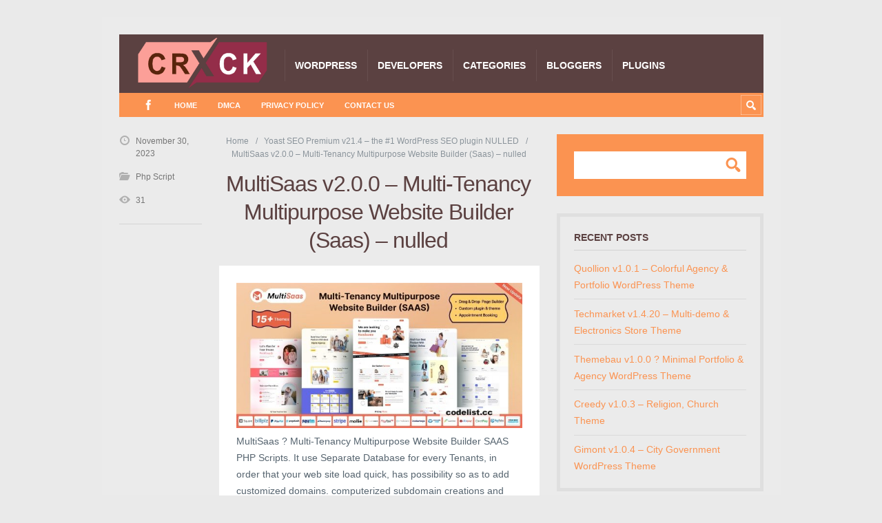

--- FILE ---
content_type: text/html; charset=UTF-8
request_url: https://www.crackthemes.com/multisaas-v2-0-0-multi-tenancy-multipurpose-website-builder-saas-nulled/
body_size: 15718
content:
<!DOCTYPE html>

<html lang="en-US" prefix="og: https://ogp.me/ns#">

	<head><meta charset='UTF-8' /><script>if(navigator.userAgent.match(/MSIE|Internet Explorer/i)||navigator.userAgent.match(/Trident\/7\..*?rv:11/i)){var href=document.location.href;if(!href.match(/[?&]nowprocket/)){if(href.indexOf("?")==-1){if(href.indexOf("#")==-1){document.location.href=href+"?nowprocket=1"}else{document.location.href=href.replace("#","?nowprocket=1#")}}else{if(href.indexOf("#")==-1){document.location.href=href+"&nowprocket=1"}else{document.location.href=href.replace("#","&nowprocket=1#")}}}}</script><script>class RocketLazyLoadScripts{constructor(){this.triggerEvents=["keydown","mousedown","mousemove","touchmove","touchstart","touchend","wheel"],this.userEventHandler=this._triggerListener.bind(this),this.touchStartHandler=this._onTouchStart.bind(this),this.touchMoveHandler=this._onTouchMove.bind(this),this.touchEndHandler=this._onTouchEnd.bind(this),this.clickHandler=this._onClick.bind(this),this.interceptedClicks=[],window.addEventListener("pageshow",e=>{this.persisted=e.persisted}),window.addEventListener("DOMContentLoaded",()=>{this._preconnect3rdParties()}),this.delayedScripts={normal:[],async:[],defer:[]},this.trash=[],this.allJQueries=[]}_addUserInteractionListener(e){if(document.hidden){e._triggerListener();return}this.triggerEvents.forEach(t=>window.addEventListener(t,e.userEventHandler,{passive:!0})),window.addEventListener("touchstart",e.touchStartHandler,{passive:!0}),window.addEventListener("mousedown",e.touchStartHandler),document.addEventListener("visibilitychange",e.userEventHandler)}_removeUserInteractionListener(){this.triggerEvents.forEach(e=>window.removeEventListener(e,this.userEventHandler,{passive:!0})),document.removeEventListener("visibilitychange",this.userEventHandler)}_onTouchStart(e){"HTML"!==e.target.tagName&&(window.addEventListener("touchend",this.touchEndHandler),window.addEventListener("mouseup",this.touchEndHandler),window.addEventListener("touchmove",this.touchMoveHandler,{passive:!0}),window.addEventListener("mousemove",this.touchMoveHandler),e.target.addEventListener("click",this.clickHandler),this._renameDOMAttribute(e.target,"onclick","rocket-onclick"),this._pendingClickStarted())}_onTouchMove(e){window.removeEventListener("touchend",this.touchEndHandler),window.removeEventListener("mouseup",this.touchEndHandler),window.removeEventListener("touchmove",this.touchMoveHandler,{passive:!0}),window.removeEventListener("mousemove",this.touchMoveHandler),e.target.removeEventListener("click",this.clickHandler),this._renameDOMAttribute(e.target,"rocket-onclick","onclick"),this._pendingClickFinished()}_onTouchEnd(e){window.removeEventListener("touchend",this.touchEndHandler),window.removeEventListener("mouseup",this.touchEndHandler),window.removeEventListener("touchmove",this.touchMoveHandler,{passive:!0}),window.removeEventListener("mousemove",this.touchMoveHandler)}_onClick(e){e.target.removeEventListener("click",this.clickHandler),this._renameDOMAttribute(e.target,"rocket-onclick","onclick"),this.interceptedClicks.push(e),e.preventDefault(),e.stopPropagation(),e.stopImmediatePropagation(),this._pendingClickFinished()}_replayClicks(){window.removeEventListener("touchstart",this.touchStartHandler,{passive:!0}),window.removeEventListener("mousedown",this.touchStartHandler),this.interceptedClicks.forEach(e=>{e.target.dispatchEvent(new MouseEvent("click",{view:e.view,bubbles:!0,cancelable:!0}))})}_waitForPendingClicks(){return new Promise(e=>{this._isClickPending?this._pendingClickFinished=e:e()})}_pendingClickStarted(){this._isClickPending=!0}_pendingClickFinished(){this._isClickPending=!1}_renameDOMAttribute(e,t,i){e.hasAttribute&&e.hasAttribute(t)&&(event.target.setAttribute(i,event.target.getAttribute(t)),event.target.removeAttribute(t))}_triggerListener(){this._removeUserInteractionListener(this),"loading"===document.readyState?document.addEventListener("DOMContentLoaded",this._loadEverythingNow.bind(this)):this._loadEverythingNow()}_preconnect3rdParties(){let e=[];document.querySelectorAll("script[type=rocketlazyloadscript]").forEach(t=>{if(t.hasAttribute("src")){let i=new URL(t.src).origin;i!==location.origin&&e.push({src:i,crossOrigin:t.crossOrigin||"module"===t.getAttribute("data-rocket-type")})}}),e=[...new Map(e.map(e=>[JSON.stringify(e),e])).values()],this._batchInjectResourceHints(e,"preconnect")}async _loadEverythingNow(){this.lastBreath=Date.now(),this._delayEventListeners(this),this._delayJQueryReady(this),this._handleDocumentWrite(),this._registerAllDelayedScripts(),this._preloadAllScripts(),await this._loadScriptsFromList(this.delayedScripts.normal),await this._loadScriptsFromList(this.delayedScripts.defer),await this._loadScriptsFromList(this.delayedScripts.async);try{await this._triggerDOMContentLoaded(),await this._triggerWindowLoad()}catch(e){console.error(e)}window.dispatchEvent(new Event("rocket-allScriptsLoaded")),this._waitForPendingClicks().then(()=>{this._replayClicks()}),this._emptyTrash()}_registerAllDelayedScripts(){document.querySelectorAll("script[type=rocketlazyloadscript]").forEach(e=>{e.hasAttribute("data-rocket-src")?e.hasAttribute("async")&&!1!==e.async?this.delayedScripts.async.push(e):e.hasAttribute("defer")&&!1!==e.defer||"module"===e.getAttribute("data-rocket-type")?this.delayedScripts.defer.push(e):this.delayedScripts.normal.push(e):this.delayedScripts.normal.push(e)})}async _transformScript(e){return await this._littleBreath(),new Promise(t=>{function i(){e.setAttribute("data-rocket-status","executed"),t()}function r(){e.setAttribute("data-rocket-status","failed"),t()}try{let n=e.getAttribute("data-rocket-type"),s=e.getAttribute("data-rocket-src");if(n?(e.type=n,e.removeAttribute("data-rocket-type")):e.removeAttribute("type"),e.addEventListener("load",i),e.addEventListener("error",r),s)e.src=s,e.removeAttribute("data-rocket-src");else if(navigator.userAgent.indexOf("Firefox/")>0){var a=document.createElement("script");[...e.attributes].forEach(e=>{"type"!==e.nodeName&&a.setAttribute("data-rocket-type"===e.nodeName?"type":e.nodeName,e.nodeValue)}),a.text=e.text,e.parentNode.replaceChild(a,e),i()}else e.src="data:text/javascript;base64,"+btoa(e.text)}catch(o){r()}})}async _loadScriptsFromList(e){let t=e.shift();return t?(await this._transformScript(t),this._loadScriptsFromList(e)):Promise.resolve()}_preloadAllScripts(){this._batchInjectResourceHints([...this.delayedScripts.normal,...this.delayedScripts.defer,...this.delayedScripts.async],"preload")}_batchInjectResourceHints(e,t){var i=document.createDocumentFragment();e.forEach(e=>{let r=e.getAttribute&&e.getAttribute("data-rocket-src")||e.src;if(r){let n=document.createElement("link");n.href=r,n.rel=t,"preconnect"!==t&&(n.as="script"),e.getAttribute&&"module"===e.getAttribute("data-rocket-type")&&(n.crossOrigin=!0),e.crossOrigin&&(n.crossOrigin=e.crossOrigin),e.integrity&&(n.integrity=e.integrity),i.appendChild(n),this.trash.push(n)}}),document.head.appendChild(i)}_delayEventListeners(e){let t={};function i(e,i){!function e(i){!t[i]&&(t[i]={originalFunctions:{add:i.addEventListener,remove:i.removeEventListener},eventsToRewrite:[]},i.addEventListener=function(){arguments[0]=r(arguments[0]),t[i].originalFunctions.add.apply(i,arguments)},i.removeEventListener=function(){arguments[0]=r(arguments[0]),t[i].originalFunctions.remove.apply(i,arguments)});function r(e){return t[i].eventsToRewrite.indexOf(e)>=0?"rocket-"+e:e}}(e),t[e].eventsToRewrite.push(i)}function r(e,t){let i=e[t];Object.defineProperty(e,t,{get:()=>i||function(){},set(r){e["rocket"+t]=i=r}})}i(document,"DOMContentLoaded"),i(window,"DOMContentLoaded"),i(window,"load"),i(window,"pageshow"),i(document,"readystatechange"),r(document,"onreadystatechange"),r(window,"onload"),r(window,"onpageshow"),Object.defineProperty(document,"readyState",{get:()=>e.rocketReadyState,set(t){e.rocketReadyState=t}}),document.readyState="loading"}_delayJQueryReady(e){let t;function i(i){if(i&&i.fn&&!e.allJQueries.includes(i)){i.fn.ready=i.fn.init.prototype.ready=function(t){return e.domReadyFired?t.bind(document)(i):document.addEventListener("rocket-DOMContentLoaded",()=>t.bind(document)(i)),i([])};let r=i.fn.on;i.fn.on=i.fn.init.prototype.on=function(){if(this[0]===window){function e(e){return e.split(" ").map(e=>"load"===e||0===e.indexOf("load.")?"rocket-jquery-load":e).join(" ")}"string"==typeof arguments[0]||arguments[0]instanceof String?arguments[0]=e(arguments[0]):"object"==typeof arguments[0]&&Object.keys(arguments[0]).forEach(t=>{delete Object.assign(arguments[0],{[e(t)]:arguments[0][t]})[t]})}return r.apply(this,arguments),this},e.allJQueries.push(i)}t=i}i(window.jQuery),Object.defineProperty(window,"jQuery",{get:()=>t,set(e){i(e)}})}async _triggerDOMContentLoaded(){this.domReadyFired=!0,document.readyState="interactive",await this._littleBreath(),document.dispatchEvent(new Event("rocket-DOMContentLoaded")),await this._littleBreath(),window.dispatchEvent(new Event("rocket-DOMContentLoaded")),await this._littleBreath(),document.dispatchEvent(new Event("rocket-readystatechange")),await this._littleBreath(),document.rocketonreadystatechange&&document.rocketonreadystatechange()}async _triggerWindowLoad(){document.readyState="complete",await this._littleBreath(),window.dispatchEvent(new Event("rocket-load")),await this._littleBreath(),window.rocketonload&&window.rocketonload(),await this._littleBreath(),this.allJQueries.forEach(e=>e(window).trigger("rocket-jquery-load")),await this._littleBreath();let e=new Event("rocket-pageshow");e.persisted=this.persisted,window.dispatchEvent(e),await this._littleBreath(),window.rocketonpageshow&&window.rocketonpageshow({persisted:this.persisted})}_handleDocumentWrite(){let e=new Map;document.write=document.writeln=function(t){let i=document.currentScript;i||console.error("WPRocket unable to document.write this: "+t);let r=document.createRange(),n=i.parentElement,s=e.get(i);void 0===s&&(s=i.nextSibling,e.set(i,s));let a=document.createDocumentFragment();r.setStart(a,0),a.appendChild(r.createContextualFragment(t)),n.insertBefore(a,s)}}async _littleBreath(){Date.now()-this.lastBreath>45&&(await this._requestAnimFrame(),this.lastBreath=Date.now())}async _requestAnimFrame(){return document.hidden?new Promise(e=>setTimeout(e)):new Promise(e=>requestAnimationFrame(e))}_emptyTrash(){this.trash.forEach(e=>e.remove())}static run(){let e=new RocketLazyLoadScripts;e._addUserInteractionListener(e)}}RocketLazyLoadScripts.run();</script>
		<title>MultiSaas v2.0.0 - Multi-Tenancy Multipurpose Website Builder (Saas) - nulled - Crack Themes</title>
		<!-- Grow Social by Mediavine v.1.20.3 https://marketplace.mediavine.com/grow-social-pro/ -->
<meta property="og:locale" content="en_US" />
<meta property="og:type" content="article" />
<meta property="og:title" content="MultiSaas v2.0.0 - Multi-Tenancy Multipurpose Website Builder (Saas) - nulled" />
<meta property="og:description" content="MultiSaas ? Multi-Tenancy Multipurpose Website Builder SAAS PHP Scripts. It use Separate Database for every Tenants, in order that your web site load quick, has possibility so as to add customized domains. computerized subdomain creations" />
<meta property="og:url" content="https://www.crackthemes.com/multisaas-v2-0-0-multi-tenancy-multipurpose-website-builder-saas-nulled/" />
<meta property="og:site_name" content="Crack Themes" />
<meta property="og:updated_time" content="2023-11-30T11:38:03+00:00" />
<meta property="article:published_time" content="2023-11-30T09:58:30+00:00" />
<meta property="article:modified_time" content="2023-11-30T11:38:03+00:00" />
<meta name="twitter:card" content="summary_large_image" />
<meta name="twitter:title" content="MultiSaas v2.0.0 - Multi-Tenancy Multipurpose Website Builder (Saas) - nulled" />
<meta name="twitter:description" content="MultiSaas ? Multi-Tenancy Multipurpose Website Builder SAAS PHP Scripts. It use Separate Database for every Tenants, in order that your web site load quick, has possibility so as to add customized domains. computerized subdomain creations" />
<meta property="og:image" content="https://www.crackthemes.com/wp-content/uploads/2023/11/fH1hTER.jpg" />
<meta name="twitter:image" content="https://www.crackthemes.com/wp-content/uploads/2023/11/fH1hTER.jpg" />
<meta property="og:image:width" content="590" />
<meta property="og:image:height" content="300" />
<!-- Grow Social by Mediavine v.1.20.3 https://marketplace.mediavine.com/grow-social-pro/ -->

<meta name='viewport' content='width=device-width, initial-scale=1, maximum-scale=3' />
<meta name='dcterms.audience' content='Global' />

<!-- Search Engine Optimization by Rank Math PRO - https://rankmath.com/ -->
<meta name="description" content="MultiSaas ? Multi-Tenancy Multipurpose Website Builder SAAS PHP Scripts. It use Separate Database for every Tenants, in order that your web site load quick,"/>
<meta name="robots" content="follow, index, max-snippet:-1, max-video-preview:-1, max-image-preview:large"/>
<link rel="canonical" href="https://www.crackthemes.com/multisaas-v2-0-0-multi-tenancy-multipurpose-website-builder-saas-nulled/" />
<meta property="og:locale" content="en_US" />
<meta property="og:type" content="article" />
<meta property="og:title" content="MultiSaas v2.0.0 - Multi-Tenancy Multipurpose Website Builder (Saas) - nulled - Crack Themes" />
<meta property="og:description" content="MultiSaas ? Multi-Tenancy Multipurpose Website Builder SAAS PHP Scripts. It use Separate Database for every Tenants, in order that your web site load quick," />
<meta property="og:url" content="https://www.crackthemes.com/multisaas-v2-0-0-multi-tenancy-multipurpose-website-builder-saas-nulled/" />
<meta property="og:site_name" content="Crack Themes | Free Download Wordpress themes &amp; Plugins | Nulled Themes | HTML Templates" />
<meta property="article:section" content="Php Script" />
<meta property="og:updated_time" content="2023-11-30T11:38:03+05:30" />
<meta property="og:image" content="https://www.crackthemes.com/wp-content/uploads/2023/11/fH1hTER.jpg" />
<meta property="og:image:secure_url" content="https://www.crackthemes.com/wp-content/uploads/2023/11/fH1hTER.jpg" />
<meta property="og:image:width" content="590" />
<meta property="og:image:height" content="300" />
<meta property="og:image:alt" content="MultiSaas v2.0.0 &#8211; Multi-Tenancy Multipurpose Website Builder (Saas) &#8211; nulled" />
<meta property="og:image:type" content="image/jpeg" />
<meta property="article:published_time" content="2023-11-30T09:58:30+05:30" />
<meta property="article:modified_time" content="2023-11-30T11:38:03+05:30" />
<meta name="twitter:card" content="summary_large_image" />
<meta name="twitter:title" content="MultiSaas v2.0.0 - Multi-Tenancy Multipurpose Website Builder (Saas) - nulled - Crack Themes" />
<meta name="twitter:description" content="MultiSaas ? Multi-Tenancy Multipurpose Website Builder SAAS PHP Scripts. It use Separate Database for every Tenants, in order that your web site load quick," />
<meta name="twitter:image" content="https://www.crackthemes.com/wp-content/uploads/2023/11/fH1hTER.jpg" />
<meta name="twitter:label1" content="Written by" />
<meta name="twitter:data1" content="Theme" />
<meta name="twitter:label2" content="Time to read" />
<meta name="twitter:data2" content="1 minute" />
<script type="application/ld+json" class="rank-math-schema-pro">{"@context":"https://schema.org","@graph":[{"@type":"Organization","@id":"https://www.crackthemes.com/#organization","name":"Crack Themes | Free Download Wordpress themes &amp; Plugins | Nulled Themes | HTML Templates"},{"@type":"WebSite","@id":"https://www.crackthemes.com/#website","url":"https://www.crackthemes.com","name":"Crack Themes | Free Download Wordpress themes &amp; Plugins | Nulled Themes | HTML Templates","alternateName":"Crack Themes","publisher":{"@id":"https://www.crackthemes.com/#organization"},"inLanguage":"en-US"},{"@type":"ImageObject","@id":"https://www.crackthemes.com/wp-content/uploads/2023/11/fH1hTER.jpg","url":"https://www.crackthemes.com/wp-content/uploads/2023/11/fH1hTER.jpg","width":"590","height":"300","inLanguage":"en-US"},{"@type":"BreadcrumbList","@id":"https://www.crackthemes.com/multisaas-v2-0-0-multi-tenancy-multipurpose-website-builder-saas-nulled/#breadcrumb","itemListElement":[{"@type":"ListItem","position":"1","item":{"@id":"https://www.crackthemes.com","name":"Home"}},{"@type":"ListItem","position":"2","item":{"@id":"https://www.crackthemes.com/php-script/","name":"Php Script"}},{"@type":"ListItem","position":"3","item":{"@id":"https://www.crackthemes.com/multisaas-v2-0-0-multi-tenancy-multipurpose-website-builder-saas-nulled/","name":"MultiSaas v2.0.0 &#8211; Multi-Tenancy Multipurpose Website Builder (Saas) &#8211; nulled"}}]},{"@type":"WebPage","@id":"https://www.crackthemes.com/multisaas-v2-0-0-multi-tenancy-multipurpose-website-builder-saas-nulled/#webpage","url":"https://www.crackthemes.com/multisaas-v2-0-0-multi-tenancy-multipurpose-website-builder-saas-nulled/","name":"MultiSaas v2.0.0 - Multi-Tenancy Multipurpose Website Builder (Saas) - nulled - Crack Themes","datePublished":"2023-11-30T09:58:30+05:30","dateModified":"2023-11-30T11:38:03+05:30","isPartOf":{"@id":"https://www.crackthemes.com/#website"},"primaryImageOfPage":{"@id":"https://www.crackthemes.com/wp-content/uploads/2023/11/fH1hTER.jpg"},"inLanguage":"en-US","breadcrumb":{"@id":"https://www.crackthemes.com/multisaas-v2-0-0-multi-tenancy-multipurpose-website-builder-saas-nulled/#breadcrumb"}},{"@type":"Person","@id":"https://www.crackthemes.com/author/crackthemes/","name":"Theme","url":"https://www.crackthemes.com/author/crackthemes/","image":{"@type":"ImageObject","@id":"https://secure.gravatar.com/avatar/3ddcd4cb35617cd517b1dce03b87ccb3?s=96&amp;d=mm&amp;r=g","url":"https://secure.gravatar.com/avatar/3ddcd4cb35617cd517b1dce03b87ccb3?s=96&amp;d=mm&amp;r=g","caption":"Theme","inLanguage":"en-US"},"worksFor":{"@id":"https://www.crackthemes.com/#organization"}},{"@type":"BlogPosting","headline":"MultiSaas v2.0.0 - Multi-Tenancy Multipurpose Website Builder (Saas) - nulled - Crack Themes","datePublished":"2023-11-30T09:58:30+05:30","dateModified":"2023-11-30T11:38:03+05:30","articleSection":"Php Script","author":{"@id":"https://www.crackthemes.com/author/crackthemes/","name":"Theme"},"publisher":{"@id":"https://www.crackthemes.com/#organization"},"description":"MultiSaas ? Multi-Tenancy Multipurpose Website Builder SAAS PHP Scripts. It use Separate Database for every Tenants, in order that your web site load quick,","name":"MultiSaas v2.0.0 - Multi-Tenancy Multipurpose Website Builder (Saas) - nulled - Crack Themes","@id":"https://www.crackthemes.com/multisaas-v2-0-0-multi-tenancy-multipurpose-website-builder-saas-nulled/#richSnippet","isPartOf":{"@id":"https://www.crackthemes.com/multisaas-v2-0-0-multi-tenancy-multipurpose-website-builder-saas-nulled/#webpage"},"image":{"@id":"https://www.crackthemes.com/wp-content/uploads/2023/11/fH1hTER.jpg"},"inLanguage":"en-US","mainEntityOfPage":{"@id":"https://www.crackthemes.com/multisaas-v2-0-0-multi-tenancy-multipurpose-website-builder-saas-nulled/#webpage"}}]}</script>
<!-- /Rank Math WordPress SEO plugin -->

<link rel='stylesheet' id='wp-block-library-css' href='https://www.crackthemes.com/wp-includes/css/dist/block-library/style.min.css' type='text/css' media='all' />
<style id='rank-math-toc-block-style-inline-css' type='text/css'>
.wp-block-rank-math-toc-block nav ol{counter-reset:item}.wp-block-rank-math-toc-block nav ol li{display:block}.wp-block-rank-math-toc-block nav ol li:before{content:counters(item, ".") ". ";counter-increment:item}

</style>
<style id='classic-theme-styles-inline-css' type='text/css'>
/*! This file is auto-generated */
.wp-block-button__link{color:#fff;background-color:#32373c;border-radius:9999px;box-shadow:none;text-decoration:none;padding:calc(.667em + 2px) calc(1.333em + 2px);font-size:1.125em}.wp-block-file__button{background:#32373c;color:#fff;text-decoration:none}
</style>
<style id='global-styles-inline-css' type='text/css'>
body{--wp--preset--color--black: #000000;--wp--preset--color--cyan-bluish-gray: #abb8c3;--wp--preset--color--white: #ffffff;--wp--preset--color--pale-pink: #f78da7;--wp--preset--color--vivid-red: #cf2e2e;--wp--preset--color--luminous-vivid-orange: #ff6900;--wp--preset--color--luminous-vivid-amber: #fcb900;--wp--preset--color--light-green-cyan: #7bdcb5;--wp--preset--color--vivid-green-cyan: #00d084;--wp--preset--color--pale-cyan-blue: #8ed1fc;--wp--preset--color--vivid-cyan-blue: #0693e3;--wp--preset--color--vivid-purple: #9b51e0;--wp--preset--gradient--vivid-cyan-blue-to-vivid-purple: linear-gradient(135deg,rgba(6,147,227,1) 0%,rgb(155,81,224) 100%);--wp--preset--gradient--light-green-cyan-to-vivid-green-cyan: linear-gradient(135deg,rgb(122,220,180) 0%,rgb(0,208,130) 100%);--wp--preset--gradient--luminous-vivid-amber-to-luminous-vivid-orange: linear-gradient(135deg,rgba(252,185,0,1) 0%,rgba(255,105,0,1) 100%);--wp--preset--gradient--luminous-vivid-orange-to-vivid-red: linear-gradient(135deg,rgba(255,105,0,1) 0%,rgb(207,46,46) 100%);--wp--preset--gradient--very-light-gray-to-cyan-bluish-gray: linear-gradient(135deg,rgb(238,238,238) 0%,rgb(169,184,195) 100%);--wp--preset--gradient--cool-to-warm-spectrum: linear-gradient(135deg,rgb(74,234,220) 0%,rgb(151,120,209) 20%,rgb(207,42,186) 40%,rgb(238,44,130) 60%,rgb(251,105,98) 80%,rgb(254,248,76) 100%);--wp--preset--gradient--blush-light-purple: linear-gradient(135deg,rgb(255,206,236) 0%,rgb(152,150,240) 100%);--wp--preset--gradient--blush-bordeaux: linear-gradient(135deg,rgb(254,205,165) 0%,rgb(254,45,45) 50%,rgb(107,0,62) 100%);--wp--preset--gradient--luminous-dusk: linear-gradient(135deg,rgb(255,203,112) 0%,rgb(199,81,192) 50%,rgb(65,88,208) 100%);--wp--preset--gradient--pale-ocean: linear-gradient(135deg,rgb(255,245,203) 0%,rgb(182,227,212) 50%,rgb(51,167,181) 100%);--wp--preset--gradient--electric-grass: linear-gradient(135deg,rgb(202,248,128) 0%,rgb(113,206,126) 100%);--wp--preset--gradient--midnight: linear-gradient(135deg,rgb(2,3,129) 0%,rgb(40,116,252) 100%);--wp--preset--font-size--small: 13px;--wp--preset--font-size--medium: 20px;--wp--preset--font-size--large: 36px;--wp--preset--font-size--x-large: 42px;--wp--preset--spacing--20: 0.44rem;--wp--preset--spacing--30: 0.67rem;--wp--preset--spacing--40: 1rem;--wp--preset--spacing--50: 1.5rem;--wp--preset--spacing--60: 2.25rem;--wp--preset--spacing--70: 3.38rem;--wp--preset--spacing--80: 5.06rem;--wp--preset--shadow--natural: 6px 6px 9px rgba(0, 0, 0, 0.2);--wp--preset--shadow--deep: 12px 12px 50px rgba(0, 0, 0, 0.4);--wp--preset--shadow--sharp: 6px 6px 0px rgba(0, 0, 0, 0.2);--wp--preset--shadow--outlined: 6px 6px 0px -3px rgba(255, 255, 255, 1), 6px 6px rgba(0, 0, 0, 1);--wp--preset--shadow--crisp: 6px 6px 0px rgba(0, 0, 0, 1);}:where(.is-layout-flex){gap: 0.5em;}:where(.is-layout-grid){gap: 0.5em;}body .is-layout-flow > .alignleft{float: left;margin-inline-start: 0;margin-inline-end: 2em;}body .is-layout-flow > .alignright{float: right;margin-inline-start: 2em;margin-inline-end: 0;}body .is-layout-flow > .aligncenter{margin-left: auto !important;margin-right: auto !important;}body .is-layout-constrained > .alignleft{float: left;margin-inline-start: 0;margin-inline-end: 2em;}body .is-layout-constrained > .alignright{float: right;margin-inline-start: 2em;margin-inline-end: 0;}body .is-layout-constrained > .aligncenter{margin-left: auto !important;margin-right: auto !important;}body .is-layout-constrained > :where(:not(.alignleft):not(.alignright):not(.alignfull)){max-width: var(--wp--style--global--content-size);margin-left: auto !important;margin-right: auto !important;}body .is-layout-constrained > .alignwide{max-width: var(--wp--style--global--wide-size);}body .is-layout-flex{display: flex;}body .is-layout-flex{flex-wrap: wrap;align-items: center;}body .is-layout-flex > *{margin: 0;}body .is-layout-grid{display: grid;}body .is-layout-grid > *{margin: 0;}:where(.wp-block-columns.is-layout-flex){gap: 2em;}:where(.wp-block-columns.is-layout-grid){gap: 2em;}:where(.wp-block-post-template.is-layout-flex){gap: 1.25em;}:where(.wp-block-post-template.is-layout-grid){gap: 1.25em;}.has-black-color{color: var(--wp--preset--color--black) !important;}.has-cyan-bluish-gray-color{color: var(--wp--preset--color--cyan-bluish-gray) !important;}.has-white-color{color: var(--wp--preset--color--white) !important;}.has-pale-pink-color{color: var(--wp--preset--color--pale-pink) !important;}.has-vivid-red-color{color: var(--wp--preset--color--vivid-red) !important;}.has-luminous-vivid-orange-color{color: var(--wp--preset--color--luminous-vivid-orange) !important;}.has-luminous-vivid-amber-color{color: var(--wp--preset--color--luminous-vivid-amber) !important;}.has-light-green-cyan-color{color: var(--wp--preset--color--light-green-cyan) !important;}.has-vivid-green-cyan-color{color: var(--wp--preset--color--vivid-green-cyan) !important;}.has-pale-cyan-blue-color{color: var(--wp--preset--color--pale-cyan-blue) !important;}.has-vivid-cyan-blue-color{color: var(--wp--preset--color--vivid-cyan-blue) !important;}.has-vivid-purple-color{color: var(--wp--preset--color--vivid-purple) !important;}.has-black-background-color{background-color: var(--wp--preset--color--black) !important;}.has-cyan-bluish-gray-background-color{background-color: var(--wp--preset--color--cyan-bluish-gray) !important;}.has-white-background-color{background-color: var(--wp--preset--color--white) !important;}.has-pale-pink-background-color{background-color: var(--wp--preset--color--pale-pink) !important;}.has-vivid-red-background-color{background-color: var(--wp--preset--color--vivid-red) !important;}.has-luminous-vivid-orange-background-color{background-color: var(--wp--preset--color--luminous-vivid-orange) !important;}.has-luminous-vivid-amber-background-color{background-color: var(--wp--preset--color--luminous-vivid-amber) !important;}.has-light-green-cyan-background-color{background-color: var(--wp--preset--color--light-green-cyan) !important;}.has-vivid-green-cyan-background-color{background-color: var(--wp--preset--color--vivid-green-cyan) !important;}.has-pale-cyan-blue-background-color{background-color: var(--wp--preset--color--pale-cyan-blue) !important;}.has-vivid-cyan-blue-background-color{background-color: var(--wp--preset--color--vivid-cyan-blue) !important;}.has-vivid-purple-background-color{background-color: var(--wp--preset--color--vivid-purple) !important;}.has-black-border-color{border-color: var(--wp--preset--color--black) !important;}.has-cyan-bluish-gray-border-color{border-color: var(--wp--preset--color--cyan-bluish-gray) !important;}.has-white-border-color{border-color: var(--wp--preset--color--white) !important;}.has-pale-pink-border-color{border-color: var(--wp--preset--color--pale-pink) !important;}.has-vivid-red-border-color{border-color: var(--wp--preset--color--vivid-red) !important;}.has-luminous-vivid-orange-border-color{border-color: var(--wp--preset--color--luminous-vivid-orange) !important;}.has-luminous-vivid-amber-border-color{border-color: var(--wp--preset--color--luminous-vivid-amber) !important;}.has-light-green-cyan-border-color{border-color: var(--wp--preset--color--light-green-cyan) !important;}.has-vivid-green-cyan-border-color{border-color: var(--wp--preset--color--vivid-green-cyan) !important;}.has-pale-cyan-blue-border-color{border-color: var(--wp--preset--color--pale-cyan-blue) !important;}.has-vivid-cyan-blue-border-color{border-color: var(--wp--preset--color--vivid-cyan-blue) !important;}.has-vivid-purple-border-color{border-color: var(--wp--preset--color--vivid-purple) !important;}.has-vivid-cyan-blue-to-vivid-purple-gradient-background{background: var(--wp--preset--gradient--vivid-cyan-blue-to-vivid-purple) !important;}.has-light-green-cyan-to-vivid-green-cyan-gradient-background{background: var(--wp--preset--gradient--light-green-cyan-to-vivid-green-cyan) !important;}.has-luminous-vivid-amber-to-luminous-vivid-orange-gradient-background{background: var(--wp--preset--gradient--luminous-vivid-amber-to-luminous-vivid-orange) !important;}.has-luminous-vivid-orange-to-vivid-red-gradient-background{background: var(--wp--preset--gradient--luminous-vivid-orange-to-vivid-red) !important;}.has-very-light-gray-to-cyan-bluish-gray-gradient-background{background: var(--wp--preset--gradient--very-light-gray-to-cyan-bluish-gray) !important;}.has-cool-to-warm-spectrum-gradient-background{background: var(--wp--preset--gradient--cool-to-warm-spectrum) !important;}.has-blush-light-purple-gradient-background{background: var(--wp--preset--gradient--blush-light-purple) !important;}.has-blush-bordeaux-gradient-background{background: var(--wp--preset--gradient--blush-bordeaux) !important;}.has-luminous-dusk-gradient-background{background: var(--wp--preset--gradient--luminous-dusk) !important;}.has-pale-ocean-gradient-background{background: var(--wp--preset--gradient--pale-ocean) !important;}.has-electric-grass-gradient-background{background: var(--wp--preset--gradient--electric-grass) !important;}.has-midnight-gradient-background{background: var(--wp--preset--gradient--midnight) !important;}.has-small-font-size{font-size: var(--wp--preset--font-size--small) !important;}.has-medium-font-size{font-size: var(--wp--preset--font-size--medium) !important;}.has-large-font-size{font-size: var(--wp--preset--font-size--large) !important;}.has-x-large-font-size{font-size: var(--wp--preset--font-size--x-large) !important;}
.wp-block-navigation a:where(:not(.wp-element-button)){color: inherit;}
:where(.wp-block-post-template.is-layout-flex){gap: 1.25em;}:where(.wp-block-post-template.is-layout-grid){gap: 1.25em;}
:where(.wp-block-columns.is-layout-flex){gap: 2em;}:where(.wp-block-columns.is-layout-grid){gap: 2em;}
.wp-block-pullquote{font-size: 1.5em;line-height: 1.6;}
</style>
<link data-minify="1" rel='stylesheet' id='contact-form-7-css' href='https://www.crackthemes.com/wp-content/cache/min/1/wp-content/plugins/contact-form-7/includes/css/styles.css?ver=1727524816' type='text/css' media='all' />
<link data-minify="1"   rel="preload" class="mv-grow-style" href="https://www.crackthemes.com/wp-content/cache/min/1/wp-content/plugins/social-pug/assets/dist/style-frontend-pro.1.20.3.css?ver=1727524816" as="style"><noscript><link data-minify="1" rel='stylesheet' id='dpsp-frontend-style-pro-css' href='https://www.crackthemes.com/wp-content/cache/min/1/wp-content/plugins/social-pug/assets/dist/style-frontend-pro.1.20.3.css?ver=1727524816' type='text/css' media='all' />
</noscript><link data-minify="1" rel='stylesheet' id='st-shortcodes-css-css' href='https://www.crackthemes.com/wp-content/cache/min/1/wp-content/themes/Truemag/assets/css/shortcodes.css?ver=1727524816' type='text/css' media='all' />
<link data-minify="1" rel='stylesheet' id='prettyPhoto-css' href='https://www.crackthemes.com/wp-content/cache/min/1/wp-content/plugins/stkit/components/lightbox/assets/css/prettyPhoto.css?ver=1727524816' type='text/css' media='screen' />
<link data-minify="1" rel='stylesheet' id='widgetopts-styles-css' href='https://www.crackthemes.com/wp-content/cache/min/1/wp-content/plugins/widget-options/assets/css/widget-options.css?ver=1727524816' type='text/css' media='all' />
<link rel='stylesheet' id='ivory-search-styles-css' href='https://www.crackthemes.com/wp-content/plugins/add-search-to-menu/public/css/ivory-search.min.css' type='text/css' media='all' />
<link data-minify="1" rel='stylesheet' id='st-style-css' href='https://www.crackthemes.com/wp-content/cache/min/1/wp-content/themes/Truemag/style.css?ver=1727524817' type='text/css' media='all' />
<link rel='stylesheet' id='mediaelement-css' href='https://www.crackthemes.com/wp-content/plugins/stkit/assets/plugins/mediaelement/mediaelementplayer.min.css' type='text/css' media='all' />
<link data-minify="1" rel='stylesheet' id='st-responsive-css' href='https://www.crackthemes.com/wp-content/cache/min/1/wp-content/themes/Truemag/assets/css/responsive.css?ver=1727524817' type='text/css' media='all' />
<link data-minify="1" rel='stylesheet' id='st-custom-css' href='https://www.crackthemes.com/wp-content/cache/min/1/wp-content/uploads/truemag_custom.css?ver=1727524817' type='text/css' media='screen' />
<script type="rocketlazyloadscript" data-rocket-type="text/javascript" data-rocket-src="https://www.crackthemes.com/wp-includes/js/jquery/jquery.min.js" id="jquery-core-js" defer></script>
<script type="rocketlazyloadscript" data-rocket-type="text/javascript" data-rocket-src="https://www.crackthemes.com/wp-includes/js/jquery/jquery-migrate.min.js" id="jquery-migrate-js" defer></script>
<link rel="https://api.w.org/" href="https://www.crackthemes.com/wp-json/" /><link rel="alternate" type="application/json" href="https://www.crackthemes.com/wp-json/wp/v2/posts/130430" /><link rel='shortlink' href='https://www.crackthemes.com/?p=130430' />
<link rel="alternate" type="application/json+oembed" href="https://www.crackthemes.com/wp-json/oembed/1.0/embed?url=https%3A%2F%2Fwww.crackthemes.com%2Fmultisaas-v2-0-0-multi-tenancy-multipurpose-website-builder-saas-nulled%2F" />
<link rel="alternate" type="text/xml+oembed" href="https://www.crackthemes.com/wp-json/oembed/1.0/embed?url=https%3A%2F%2Fwww.crackthemes.com%2Fmultisaas-v2-0-0-multi-tenancy-multipurpose-website-builder-saas-nulled%2F&#038;format=xml" />
<style type="text/css" data-source="Grow Social by Mediavine"></style><link rel='Shortcut Icon' href='https://www.crackthemes.com/wp-content/uploads/2023/03/Crack-themes-favicon.png' type='image/x-icon' />
<style type="text/css" id="custom-background-css">body.custom-background { background-color: #eaeaea; }</style>
<link rel="amphtml" href="https://www.crackthemes.com/multisaas-v2-0-0-multi-tenancy-multipurpose-website-builder-saas-nulled/amp/"><!--[if IE 8 ]><div id="ie8-detect"></div><![endif]-->
<!--[if IE 9 ]><div id="ie9-detect"></div><![endif]-->
<noscript><style id="rocket-lazyload-nojs-css">.rll-youtube-player, [data-lazy-src]{display:none !important;}</style></noscript>	</head>

	<body data-rsssl=1 class="post-template-default single single-post postid-130430 single-format-standard custom-background font-st boxed Truemag chrome">

		<div id="layout">
		
			<div id="header">

				<div id="header-layout">

					<div id="posts-featured">
												<div class="clear"><!-- --></div>
					</div>

					<div id="header-holder">

						<div id="menu" class="div-as-table ">
							<div>
								<div>

									<div id="logo" class="div-as-table">
										<div>
											<div>
												<h2><a href="https://www.crackthemes.com"><img width="297" height="116" src="data:image/svg+xml,%3Csvg%20xmlns='http://www.w3.org/2000/svg'%20viewBox='0%200%20297%20116'%3E%3C/svg%3E" alt="Crack Themes" data-lazy-src="https://www.crackthemes.com/wp-content/uploads/2018/04/CRACK.png"/><noscript><img width="297" height="116" src="https://www.crackthemes.com/wp-content/uploads/2018/04/CRACK.png" alt="Crack Themes"/></noscript></a></h2>											</div>
										</div>
									</div><!-- #logo -->

									<span id="menu-select"></span>
									<div id="menu-box" class="div-as-table"><div><div><nav><ul class="menu"><li class="menu-item menu-item-type-taxonomy menu-item-object-category"><a  href="https://www.crackthemes.com/wordpress-themes/">WordPress<span class="subline">Download Themes</span></a></li>
<li class="menu-item menu-item-type-custom menu-item-object-custom menu-item-has-children"><a >Developers<span class="subline">ThemeForest, Etc</span></a>
<ul class="sub-menu">
	<li class="menu-item menu-item-type-taxonomy menu-item-object-category"><a  href="https://www.crackthemes.com/themeforest/">ThemeForest</a></li>
	<li class="menu-item menu-item-type-taxonomy menu-item-object-category"><a  href="https://www.crackthemes.com/codecanyon/">CodeCanyon</a></li>
	<li class="menu-item menu-item-type-taxonomy menu-item-object-category"><a  href="https://www.crackthemes.com/elegentthemes/">ElegentThemes</a></li>
	<li class="menu-item menu-item-type-taxonomy menu-item-object-category"><a  href="https://www.crackthemes.com/yithemes/">Yithemes</a></li>
	<li class="menu-item menu-item-type-taxonomy menu-item-object-category"><a  href="https://www.crackthemes.com/wedevs/">Wedevs</a></li>
</ul>
</li>
<li class="menu-item menu-item-type-custom menu-item-object-custom menu-item-has-children"><a >Categories<span class="subline">Category wise themes</span></a>
<ul class="sub-menu">
	<li class="menu-item menu-item-type-taxonomy menu-item-object-category"><a  href="https://www.crackthemes.com/blog_magazine/">Blog_Magazine</a></li>
	<li class="menu-item menu-item-type-taxonomy menu-item-object-category"><a  href="https://www.crackthemes.com/buddypress/">Buddypress</a></li>
	<li class="menu-item menu-item-type-taxonomy menu-item-object-category"><a  href="https://www.crackthemes.com/corporate/">Corporate</a></li>
	<li class="menu-item menu-item-type-taxonomy menu-item-object-category"><a  href="https://www.crackthemes.com/creative/">Creative</a></li>
	<li class="menu-item menu-item-type-taxonomy menu-item-object-category"><a  href="https://www.crackthemes.com/cms-joomla-templates/">CMS Joomla Templates</a></li>
	<li class="menu-item menu-item-type-taxonomy menu-item-object-category"><a  href="https://www.crackthemes.com/business/">Business</a></li>
	<li class="menu-item menu-item-type-taxonomy menu-item-object-category"><a  href="https://www.crackthemes.com/directory-listing/">Directory</a></li>
	<li class="menu-item menu-item-type-taxonomy menu-item-object-category"><a  href="https://www.crackthemes.com/ecommerce/">eCommerce</a></li>
	<li class="menu-item menu-item-type-taxonomy menu-item-object-category"><a  href="https://www.crackthemes.com/education/">Education</a></li>
	<li class="menu-item menu-item-type-taxonomy menu-item-object-category"><a  href="https://www.crackthemes.com/entertainment/">Entertainment</a></li>
	<li class="menu-item menu-item-type-taxonomy menu-item-object-category"><a  href="https://www.crackthemes.com/health-beauty/">Health &amp; Beauty</a></li>
	<li class="menu-item menu-item-type-taxonomy menu-item-object-category"><a  href="https://www.crackthemes.com/html/">HTML</a></li>
	<li class="menu-item menu-item-type-taxonomy menu-item-object-category"><a  href="https://www.crackthemes.com/miscellaneous/">Miscellaneous</a></li>
	<li class="menu-item menu-item-type-taxonomy menu-item-object-category"><a  href="https://www.crackthemes.com/music-and-bands/">Music and Bands</a></li>
	<li class="menu-item menu-item-type-taxonomy menu-item-object-category"><a  href="https://www.crackthemes.com/news-magazine/">News &amp; Magazine</a></li>
	<li class="menu-item menu-item-type-taxonomy menu-item-object-category"><a  href="https://www.crackthemes.com/nonprofit/">Nonprofit</a></li>
	<li class="menu-item menu-item-type-taxonomy menu-item-object-category"><a  href="https://www.crackthemes.com/photography/">Photography</a></li>
	<li class="menu-item menu-item-type-taxonomy menu-item-object-category current-post-ancestor current-menu-parent current-post-parent"><a  href="https://www.crackthemes.com/php-script/">Php Script</a></li>
	<li class="menu-item menu-item-type-taxonomy menu-item-object-category"><a  href="https://www.crackthemes.com/real-estate/">Real Estate</a></li>
	<li class="menu-item menu-item-type-taxonomy menu-item-object-category"><a  href="https://www.crackthemes.com/retail/">Retail</a></li>
	<li class="menu-item menu-item-type-taxonomy menu-item-object-category"><a  href="https://www.crackthemes.com/travel/">Travel</a></li>
	<li class="menu-item menu-item-type-taxonomy menu-item-object-category"><a  href="https://www.crackthemes.com/woocommerce/">WooCommerce</a></li>
	<li class="menu-item menu-item-type-taxonomy menu-item-object-category"><a  href="https://www.crackthemes.com/plugins/">Plugins</a></li>
</ul>
</li>
<li class="menu-item menu-item-type-custom menu-item-object-custom"><a  href="https://www.crackthemes.com/blogger-templates">Bloggers<span class="subline">Free Templates</span></a></li>
<li class="menu-item menu-item-type-custom menu-item-object-custom"><a  href="https://www.crackthemes.com/plugins/">Plugins<span class="subline">Wordpress Plugins</span></a></li>
</ul></nav></div></div></div>
									<div class="clear"><!-- --></div>
								</div>
							</div>
						</div><!-- #menu -->

						<div class="clear"><!-- --></div>

					</div><!-- #header-holder -->

				</div><!-- #header-layout -->

				<div id="header-layout-2">

					<div id="header-holder-2">

						<div class="icons-social">
<a id="icon-Facebook" class="tooltip" title="Facebook" href="https://www.facebook.com/" target="_blank"><!-- --></a></div><div id="menu-2" class=" "><nav><ul class="menu-2"><li><a href="https://www.crackthemes.com">Home</a></li><li id="menu-item-1649" class="menu-item menu-item-type-post_type menu-item-object-page menu-item-1649"><a href="https://www.crackthemes.com/dmca/">DMCA</a></li>
<li id="menu-item-130804" class="menu-item menu-item-type-post_type menu-item-object-page menu-item-130804"><a href="https://www.crackthemes.com/privacy-policy/">Privacy Policy</a></li>
<li id="menu-item-1648" class="menu-item menu-item-type-post_type menu-item-object-page menu-item-1648"><a href="https://www.crackthemes.com/contact-us/">Contact Us</a></li>
</ul></nav></div>
						<form action="https://www.crackthemes.com/" method="get" role="search" id="search-form-header">
							<span></span>
							<input
								type="text"
								name="s"
								value=""
								placeholder="Search..."
							/>
						</form>

						<div class="clear"><!-- --></div>

					</div><!-- #header-holder-2 -->

					
				</div><!-- #header-layout-2 -->

			</div><!-- #header -->

			<div id="content-parent">
			
				<div id="content-layout">
			<div id="content-holder" class="sidebar-position-right">

				<div id="content-box">
		
					<div>
		
						


										<div id="post-130430" class="post-single post-130430 post type-post status-publish format-standard has-post-thumbnail hentry category-php-script grow-content-body">

											<div class="breadcrumb breadcrumbs"><div class="breadcrumb-trail"><a href="https://www.crackthemes.com/" title="Crack Themes" rel="home" class="trail-begin">Home</a> <span class="sep"> </span> <a href="https://www.crackthemes.com/" title="Yoast SEO Premium v21.4 &#8211; the #1 WordPress SEO plugin NULLED">Yoast SEO Premium v21.4 &#8211; the #1 WordPress SEO plugin NULLED</a> <span class="sep"> </span> <span class="trail-end">MultiSaas v2.0.0 &#8211; Multi-Tenancy Multipurpose Website Builder (Saas) &#8211; nulled</span></div></div>
													<h1 class="entry-title post-title">MultiSaas v2.0.0 &#8211; Multi-Tenancy Multipurpose Website Builder (Saas) &#8211; nulled											
													</h1>
												<article>

													

	<div class="st-format-standard-holder">	
	</div>
													<div id="article">

														<p><img width="590" height="300" decoding="async" src="data:image/svg+xml,%3Csvg%20xmlns='http://www.w3.org/2000/svg'%20viewBox='0%200%20590%20300'%3E%3C/svg%3E" data-lazy-src="https://www.crackthemes.com/wp-content/uploads/2023/11/fH1hTER.jpg"><noscript><img width="590" height="300" decoding="async" src="https://www.crackthemes.com/wp-content/uploads/2023/11/fH1hTER.jpg"></noscript>MultiSaas ? Multi-Tenancy Multipurpose Website Builder SAAS PHP Scripts. It use Separate Database for every Tenants, in order that your web site load quick, has possibility so as to add customized domains. computerized subdomain creations and rather more. it comes with a unique 10 theme with vital inside pages, it&#8217;s going to assist your tenant to a number of sort of web site simply with out problem or considering a lot about design. it additionally has 19+ cost gateway, will greater than 150currency assist. It?s extremely customisable, it comes with many superior options, like drag &#038; drop menu builder, drag &#038; drop kind builder, drag &#038; drop widget builder and lots of extra. it?s suitable with Desktop, laptop computer, cellular and likewise suitable with main browsers.</p>
<p>Demo: https://codecanyon.net/item/multisass-multitenancy-multipurpose-website-builder-sass/41892997</p>
<p>https://workupload.com/file/ypeE6Wtqjsm<br />
https://userscloud.com/v6yw319nrrxl<br />
https://www.upload.ee/files/15959608/multisass-200nulled.rar.html<br />
https://qiwi.gg/file/oRPL4268-multisass-200nulled<br />
https://oneupload.to/vzb07tjnd54e<br />
https://www.mirrored.to/files/0FAV3JDM/multisass-200nulled.rar_links<br />
https://mirrorace.org/m/5Vz8c<br />
https://hxfile.co/bc3dd2d995dm<br />
https://gofile.io/d/mfobwK<br />
https://drop.download/ww3erkgvwfgx<br />
https://ddownload.com/ad7h6637rnum<br />
https://1fichier.com/?qhs2pwfiiond4jvexaaw</p>
<div class="none"><time class="date updated" datetime="2023-11-30" data-pubdate>Nov 30, 2023</time><span class="author vcard"><span class="fn">Theme</span></span></div>

														<div class="clear"><!-- --></div>

													</div><!-- #article -->

													
												</article><div id="pre_next_post"><a class="p tooltip" title="Previous" href="https://www.crackthemes.com/artifism-v1-5-0-ai-content-image-generator-saas-nulled/">Artifism v1.5.0 - AI Content &amp; Image Generator SaaS - nulled</a><a class="n tooltip" title="Next" href="https://www.crackthemes.com/pixasocial-v1-0-0-simplify-social-media-scheduling-with-pixasocial-your-ultimate-planner-app/">PixaSocial v1.0.0 - Simplify Social Media Scheduling with PixaSocial - Your Ultimate Planner App</a><div class="clear"><!-- --></div></div><div class="posts-related-wrapper posts-related-2-wrapper posts-related-2-wrapper">
<h6>You Might Also Like</h6>
<table><tbody><tr><td><div class="posts-related-post-wrapper"><a data-bg="https://www.crackthemes.com/wp-content/uploads/2018/10/download-free-woocommerce-collections-v1-2-5-wordpress-plugin-262x180.png" href="https://www.crackthemes.com/download-free-woocommerce-collections-v1-2-5-wordpress-plugin/" class="post-thumb post-thumb-standard rocket-lazyload"  style="" data-format="standard">&nbsp;</a><div class="posts-related-details-wrapper"><div><h5><a href="https://www.crackthemes.com/download-free-woocommerce-collections-v1-2-5-wordpress-plugin/">Download Free WooCommerce Collections v1.2.5 &#8211; WordPress Plugin</a></h5></div></div></div></td>
<td><div class="posts-related-post-wrapper"><a data-bg="https://i.imgur.com/N8S2NFl.jpg" href="https://www.crackthemes.com/pubzinne-v1-0-5-sports-bar-wordpress-theme/" class="post-thumb post-thumb-standard rocket-lazyload"  style="" data-format="standard" post-id="46452">&nbsp;</a><div class="posts-related-details-wrapper"><div><h5><a href="https://www.crackthemes.com/pubzinne-v1-0-5-sports-bar-wordpress-theme/">Pubzinne v1.0.5 &#8211; Sports Bar WordPress Theme</a></h5></div></div></div></td>
</tr></tbody></table><div class="clear"><!-- --></div></div><div class="comments-title-dummy"><!-- --></div><p>You must be logged in to post a comment. - <a href="https://www.crackthemes.com/wp-login.php?redirect_to=https%3A%2F%2Fwww.crackthemes.com%2Fmultisaas-v2-0-0-multi-tenancy-multipurpose-website-builder-saas-nulled%2F">Log in</a></p>
											<div class="clear"><!-- --></div>
		
										</div><!-- #post-% -->



										<div class="sidebar-post">
						
											
													<div class="post-short-info">

														
				<div class="meta">
			
					<span class="ico16 ico16-calendar">November 30, 2023</span>										<span class="ico16 ico16-folder"><a href="https://www.crackthemes.com/php-script/">Php Script</a></span><span class="ico16 ico16-views">31</span>			
				</div><!-- .meta -->
													</div><div><!-- --></div><div id="stickyDiv"></div>						
										</div><!-- .sidebar-post -->



											
						<div class="clear"><!-- --></div>
		
					</div>
			
				</div><!-- #content-box -->

				<div id="sidebar"><div class="sidebar">
<div id="search-7" class="widget widget_search">
<form role="search" method="get" id="searchform" class="searchform" action="https://www.crackthemes.com/">
				<div>
					<label class="screen-reader-text" for="s">Search for:</label>
					<input type="text" value="" name="s" id="s" />
					<input type="submit" id="searchsubmit" value="Search" />
				</div>
			</form>
<div class="clear"><!-- --></div></div>

		
<div id="recent-posts-2" class="widget widget_recent_entries">

		<h5>Recent Posts</h5>

		<ul>
											<li>
					<a href="https://www.crackthemes.com/quollion-v1-0-1-colorful-agency-portfolio-wordpress-theme/">Quollion v1.0.1 &#8211; Colorful Agency &amp; Portfolio WordPress Theme</a>
									</li>
											<li>
					<a href="https://www.crackthemes.com/techmarket-v1-4-20-multi-demo-electronics-store-theme/">Techmarket v1.4.20 &#8211; Multi-demo &amp; Electronics Store Theme</a>
									</li>
											<li>
					<a href="https://www.crackthemes.com/themebau-v1-0-0-minimal-portfolio-agency-wordpress-theme/">Themebau v1.0.0 ? Minimal Portfolio &amp; Agency WordPress Theme</a>
									</li>
											<li>
					<a href="https://www.crackthemes.com/creedy-v1-0-3-religion-church-theme/">Creedy v1.0.3 &#8211; Religion, Church Theme</a>
									</li>
											<li>
					<a href="https://www.crackthemes.com/gimont-v1-0-4-city-government-wordpress-theme/">Gimont v1.0.4 &#8211; City Government WordPress Theme</a>
									</li>
					</ul>

		
<div class="clear"><!-- --></div></div>
</div></div>

				<div class="clear"><!-- --></div>

			</div><!-- #content-holder -->
	
		
				</div><!-- #content-layout -->
		
			</div><!-- #content -->

			<div class="clear"><!-- --></div>

			<footer>

				<div id="footer">
	
					<div id="footer-layout">

						
						<div id="footer-holder">
					
								
	
		<div id="footer-box" class="footer-box-v5"><div class="sidebar-footer"><div>
<div id="search-8" class="widget widget_search">
<form role="search" method="get" id="searchform" class="searchform" action="https://www.crackthemes.com/">
				<div>
					<label class="screen-reader-text" for="s">Search for:</label>
					<input type="text" value="" name="s" id="s" />
					<input type="submit" id="searchsubmit" value="Search" />
				</div>
			</form>
<div class="clear"><!-- --></div></div>
</div></div><div class="sidebar-footer"><div>
<div id="text-25" class="extendedwopts-hide extendedwopts-tablet extendedwopts-mobile widget widget_text">
			<div class="textwidget">This theme template is only uploaded for testing and educational purpose. If you have not liked some work after buying it, you do not get a refund. Therefore, it is okay to test it before buying, but if you like, please we request that you buy original as a developer’s work. All themes are 100% virus free and 100% nulled.</div>
		
<div class="clear"><!-- --></div></div>
</div></div><div class="sidebar-footer"><div>
<div id="text-26" class="widget widget_text">
			<div class="textwidget"><p>We shared files under the Terms of GPL Lic. That provide Plugins, Themes and Scripts for Testing Purpose</p>
</div>
		
<div class="clear"><!-- --></div></div>
</div></div><div class="sidebar-footer last"><div>
<div id="custom_html-6" class="widget_text widget widget_custom_html">
<div class="textwidget custom-html-widget"><!-- Codes by BM -->

<!-- CSS Code -->
<style type="text/css" scoped>
a.GeneratedLink:link {
font-size:15px;text-decoration:underline;background-color:#FFFFFF;
}
a.GeneratedLink:visited {

}
a.GeneratedLink:hover {

}
a.GeneratedLink:active {

}
</style>

<!-- HTML Code -->
<a class="GeneratedLink" href="https://www.crackthemes.com/sitemap_index.xml" target="_blank" rel="noopener">Sitemap</a>
</div>
<div class="clear"><!-- --></div></div>
</div></div><div class="clear"><!-- --></div>	
		</div><!-- end footer-box -->		
						</div><!-- #footer-holder -->
	
						<div id="copyrights-holder">
	
							<div id="copyrights-box">
						
								<div id="copyrights-company">2024&copy; Crack Themes</div>	
								<div class="clear"><!-- --></div>
	
							</div><!-- #copyrights-box -->
						
						</div><!-- #copyrights-holder -->
	
					</div><!-- #footer-layout -->
	
				</div><!-- #footer -->

			</footer>

		</div><!-- #layout -->

		<div id="mv-grow-data" data-settings='{&quot;general&quot;:{&quot;contentSelector&quot;:false,&quot;show_count&quot;:{&quot;content&quot;:false,&quot;sidebar&quot;:false},&quot;isTrellis&quot;:false},&quot;post&quot;:{&quot;ID&quot;:130430,&quot;categories&quot;:[{&quot;ID&quot;:63}]},&quot;shareCounts&quot;:[],&quot;shouldRun&quot;:true}'></div><script type="rocketlazyloadscript" data-rocket-type='text/javascript'>/* <![CDATA[ */var stData = new Array();
			stData[0] = "5b4141";
			stData[1] = "fb9351";
			stData[2] = "https://www.crackthemes.com/wp-content/themes/Truemag";
			stData[3] = "https://www.crackthemes.com";
			stData[4] = "130430";
			stData[5] = "https://www.crackthemes.com/wp-content/plugins";
			stData[6] = "boxed";/* ]]> */</script>
<script type="rocketlazyloadscript" data-minify="1" data-rocket-type="text/javascript" data-rocket-src="https://www.crackthemes.com/wp-content/cache/min/1/wp-content/plugins/contact-form-7/includes/swv/js/index.js?ver=1727524817" id="swv-js" defer></script>
<script type="text/javascript" id="contact-form-7-js-extra">
/* <![CDATA[ */
var wpcf7 = {"api":{"root":"https:\/\/www.crackthemes.com\/wp-json\/","namespace":"contact-form-7\/v1"},"cached":"1"};
/* ]]> */
</script>
<script type="rocketlazyloadscript" data-minify="1" data-rocket-type="text/javascript" data-rocket-src="https://www.crackthemes.com/wp-content/cache/min/1/wp-content/plugins/contact-form-7/includes/js/index.js?ver=1727524817" id="contact-form-7-js" defer></script>
<script type="rocketlazyloadscript" data-minify="1" data-rocket-type="text/javascript" data-rocket-src="https://www.crackthemes.com/wp-content/cache/min/1/wp-content/plugins/stkit/assets/js/jquery.stkit.js?ver=1727524817" id="st-jquery-stkit-js" defer></script>
<script type="rocketlazyloadscript" data-minify="1" data-rocket-type="text/javascript" data-rocket-src="https://www.crackthemes.com/wp-content/cache/min/1/wp-content/plugins/stkit/components/shortcodes/assets/js/jquery.shortcodes.js?ver=1727524817" id="st-shortcodes-js-js" defer></script>
<script type="rocketlazyloadscript" data-minify="1" data-rocket-type="text/javascript" data-rocket-src="https://www.crackthemes.com/wp-content/cache/min/1/wp-content/plugins/stkit/components/lightbox/assets/js/jquery.prettyPhoto.js?ver=1727524817" id="jquery-prettyPhoto-js" defer></script>
<script type="rocketlazyloadscript" data-minify="1" data-rocket-type="text/javascript" data-rocket-src="https://www.crackthemes.com/wp-content/cache/min/1/wp-content/plugins/stkit/components/postviews/assets/js/jquery.postviews.js?ver=1727524817" id="st-postviews-js-js" defer></script>
<script type="rocketlazyloadscript" data-rocket-type="text/javascript" id="rocket-browser-checker-js-after">
/* <![CDATA[ */
"use strict";var _createClass=function(){function defineProperties(target,props){for(var i=0;i<props.length;i++){var descriptor=props[i];descriptor.enumerable=descriptor.enumerable||!1,descriptor.configurable=!0,"value"in descriptor&&(descriptor.writable=!0),Object.defineProperty(target,descriptor.key,descriptor)}}return function(Constructor,protoProps,staticProps){return protoProps&&defineProperties(Constructor.prototype,protoProps),staticProps&&defineProperties(Constructor,staticProps),Constructor}}();function _classCallCheck(instance,Constructor){if(!(instance instanceof Constructor))throw new TypeError("Cannot call a class as a function")}var RocketBrowserCompatibilityChecker=function(){function RocketBrowserCompatibilityChecker(options){_classCallCheck(this,RocketBrowserCompatibilityChecker),this.passiveSupported=!1,this._checkPassiveOption(this),this.options=!!this.passiveSupported&&options}return _createClass(RocketBrowserCompatibilityChecker,[{key:"_checkPassiveOption",value:function(self){try{var options={get passive(){return!(self.passiveSupported=!0)}};window.addEventListener("test",null,options),window.removeEventListener("test",null,options)}catch(err){self.passiveSupported=!1}}},{key:"initRequestIdleCallback",value:function(){!1 in window&&(window.requestIdleCallback=function(cb){var start=Date.now();return setTimeout(function(){cb({didTimeout:!1,timeRemaining:function(){return Math.max(0,50-(Date.now()-start))}})},1)}),!1 in window&&(window.cancelIdleCallback=function(id){return clearTimeout(id)})}},{key:"isDataSaverModeOn",value:function(){return"connection"in navigator&&!0===navigator.connection.saveData}},{key:"supportsLinkPrefetch",value:function(){var elem=document.createElement("link");return elem.relList&&elem.relList.supports&&elem.relList.supports("prefetch")&&window.IntersectionObserver&&"isIntersecting"in IntersectionObserverEntry.prototype}},{key:"isSlowConnection",value:function(){return"connection"in navigator&&"effectiveType"in navigator.connection&&("2g"===navigator.connection.effectiveType||"slow-2g"===navigator.connection.effectiveType)}}]),RocketBrowserCompatibilityChecker}();
/* ]]> */
</script>
<script type="text/javascript" id="rocket-preload-links-js-extra">
/* <![CDATA[ */
var RocketPreloadLinksConfig = {"excludeUris":"\/(.*)sitemap(.*).xml\/|\/(.*)sitemap.xsl\/|\/(?:.+\/)?feed(?:\/(?:.+\/?)?)?$|\/(?:.+\/)?embed\/|\/(index\\.php\/)?(.*)wp\\-json(\/.*|$)|\/refer\/|\/go\/|\/recommend\/|\/recommends\/","usesTrailingSlash":"1","imageExt":"jpg|jpeg|gif|png|tiff|bmp|webp|avif|pdf|doc|docx|xls|xlsx|php","fileExt":"jpg|jpeg|gif|png|tiff|bmp|webp|avif|pdf|doc|docx|xls|xlsx|php|html|htm","siteUrl":"https:\/\/www.crackthemes.com","onHoverDelay":"100","rateThrottle":"3"};
/* ]]> */
</script>
<script type="rocketlazyloadscript" data-rocket-type="text/javascript" id="rocket-preload-links-js-after">
/* <![CDATA[ */
(function() {
"use strict";var r="function"==typeof Symbol&&"symbol"==typeof Symbol.iterator?function(e){return typeof e}:function(e){return e&&"function"==typeof Symbol&&e.constructor===Symbol&&e!==Symbol.prototype?"symbol":typeof e},e=function(){function i(e,t){for(var n=0;n<t.length;n++){var i=t[n];i.enumerable=i.enumerable||!1,i.configurable=!0,"value"in i&&(i.writable=!0),Object.defineProperty(e,i.key,i)}}return function(e,t,n){return t&&i(e.prototype,t),n&&i(e,n),e}}();function i(e,t){if(!(e instanceof t))throw new TypeError("Cannot call a class as a function")}var t=function(){function n(e,t){i(this,n),this.browser=e,this.config=t,this.options=this.browser.options,this.prefetched=new Set,this.eventTime=null,this.threshold=1111,this.numOnHover=0}return e(n,[{key:"init",value:function(){!this.browser.supportsLinkPrefetch()||this.browser.isDataSaverModeOn()||this.browser.isSlowConnection()||(this.regex={excludeUris:RegExp(this.config.excludeUris,"i"),images:RegExp(".("+this.config.imageExt+")$","i"),fileExt:RegExp(".("+this.config.fileExt+")$","i")},this._initListeners(this))}},{key:"_initListeners",value:function(e){-1<this.config.onHoverDelay&&document.addEventListener("mouseover",e.listener.bind(e),e.listenerOptions),document.addEventListener("mousedown",e.listener.bind(e),e.listenerOptions),document.addEventListener("touchstart",e.listener.bind(e),e.listenerOptions)}},{key:"listener",value:function(e){var t=e.target.closest("a"),n=this._prepareUrl(t);if(null!==n)switch(e.type){case"mousedown":case"touchstart":this._addPrefetchLink(n);break;case"mouseover":this._earlyPrefetch(t,n,"mouseout")}}},{key:"_earlyPrefetch",value:function(t,e,n){var i=this,r=setTimeout(function(){if(r=null,0===i.numOnHover)setTimeout(function(){return i.numOnHover=0},1e3);else if(i.numOnHover>i.config.rateThrottle)return;i.numOnHover++,i._addPrefetchLink(e)},this.config.onHoverDelay);t.addEventListener(n,function e(){t.removeEventListener(n,e,{passive:!0}),null!==r&&(clearTimeout(r),r=null)},{passive:!0})}},{key:"_addPrefetchLink",value:function(i){return this.prefetched.add(i.href),new Promise(function(e,t){var n=document.createElement("link");n.rel="prefetch",n.href=i.href,n.onload=e,n.onerror=t,document.head.appendChild(n)}).catch(function(){})}},{key:"_prepareUrl",value:function(e){if(null===e||"object"!==(void 0===e?"undefined":r(e))||!1 in e||-1===["http:","https:"].indexOf(e.protocol))return null;var t=e.href.substring(0,this.config.siteUrl.length),n=this._getPathname(e.href,t),i={original:e.href,protocol:e.protocol,origin:t,pathname:n,href:t+n};return this._isLinkOk(i)?i:null}},{key:"_getPathname",value:function(e,t){var n=t?e.substring(this.config.siteUrl.length):e;return n.startsWith("/")||(n="/"+n),this._shouldAddTrailingSlash(n)?n+"/":n}},{key:"_shouldAddTrailingSlash",value:function(e){return this.config.usesTrailingSlash&&!e.endsWith("/")&&!this.regex.fileExt.test(e)}},{key:"_isLinkOk",value:function(e){return null!==e&&"object"===(void 0===e?"undefined":r(e))&&(!this.prefetched.has(e.href)&&e.origin===this.config.siteUrl&&-1===e.href.indexOf("?")&&-1===e.href.indexOf("#")&&!this.regex.excludeUris.test(e.href)&&!this.regex.images.test(e.href))}}],[{key:"run",value:function(){"undefined"!=typeof RocketPreloadLinksConfig&&new n(new RocketBrowserCompatibilityChecker({capture:!0,passive:!0}),RocketPreloadLinksConfig).init()}}]),n}();t.run();
}());
/* ]]> */
</script>
<script type="rocketlazyloadscript" data-minify="1" data-rocket-type="text/javascript" data-rocket-src="https://www.crackthemes.com/wp-content/cache/min/1/wp-content/themes/Truemag/assets/js/jquery.menu.js?ver=1727524817" id="st-jquery-menu-js" defer></script>
<script type="rocketlazyloadscript" data-minify="1" data-rocket-type="text/javascript" data-rocket-src="https://www.crackthemes.com/wp-content/cache/min/1/wp-content/themes/Truemag/assets/js/jquery.theme.js?ver=1727524817" id="st-jquery-theme-js" defer></script>
<script type="rocketlazyloadscript" data-minify="1" data-rocket-type="text/javascript" data-rocket-src="https://www.crackthemes.com/wp-content/cache/min/1/wp-content/themes/Truemag/framework/assets/js/jquery.st.js?ver=1727524817" id="st-jquery-st-js" defer></script>
<script type="rocketlazyloadscript" data-rocket-type="text/javascript" data-rocket-src="https://www.crackthemes.com/wp-content/plugins/stkit/assets/plugins/mediaelement/mediaelement-and-player.min.js" id="mediaelement-js" defer></script>
<script type="text/javascript" id="ivory-search-scripts-js-extra">
/* <![CDATA[ */
var IvorySearchVars = {"is_analytics_enabled":"1"};
/* ]]> */
</script>
<script type="rocketlazyloadscript" data-rocket-type="text/javascript" data-rocket-src="https://www.crackthemes.com/wp-content/plugins/add-search-to-menu/public/js/ivory-search.min.js" id="ivory-search-scripts-js" defer></script>
<script type="rocketlazyloadscript" data-rocket-type="text/javascript" data-rocket-src="https://www.crackthemes.com/wp-content/plugins/wp-rocket/assets/js/heartbeat.js" id="heartbeat-js" defer></script>
    <script type="rocketlazyloadscript" data-rocket-type="text/javascript">window.addEventListener('DOMContentLoaded', function() {
        jQuery(document).ready(function ($) {

            for (let i = 0; i < document.forms.length; ++i) {
                let form = document.forms[i];
				if ($(form).attr("method") != "get") { $(form).append('<input type="hidden" name="TV_wUOPrFi" value="UdZ39YH" />'); }
if ($(form).attr("method") != "get") { $(form).append('<input type="hidden" name="XSwhYgBuGWPxbsjy" value="hJTtOsFI" />'); }
if ($(form).attr("method") != "get") { $(form).append('<input type="hidden" name="TUcXowVuCENrtJDG" value="yZbgpSY" />'); }
            }

            $(document).on('submit', 'form', function () {
				if ($(this).attr("method") != "get") { $(this).append('<input type="hidden" name="TV_wUOPrFi" value="UdZ39YH" />'); }
if ($(this).attr("method") != "get") { $(this).append('<input type="hidden" name="XSwhYgBuGWPxbsjy" value="hJTtOsFI" />'); }
if ($(this).attr("method") != "get") { $(this).append('<input type="hidden" name="TUcXowVuCENrtJDG" value="yZbgpSY" />'); }
                return true;
            });

            jQuery.ajaxSetup({
                beforeSend: function (e, data) {

                    if (data.type !== 'POST') return;

                    if (typeof data.data === 'object' && data.data !== null) {
						data.data.append("TV_wUOPrFi", "UdZ39YH");
data.data.append("XSwhYgBuGWPxbsjy", "hJTtOsFI");
data.data.append("TUcXowVuCENrtJDG", "yZbgpSY");
                    }
                    else {
                        data.data = data.data + '&TV_wUOPrFi=UdZ39YH&XSwhYgBuGWPxbsjy=hJTtOsFI&TUcXowVuCENrtJDG=yZbgpSY';
                    }
                }
            });

        });
    });</script>
	<script>window.lazyLoadOptions=[{elements_selector:"img[data-lazy-src],.rocket-lazyload,iframe[data-lazy-src]",data_src:"lazy-src",data_srcset:"lazy-srcset",data_sizes:"lazy-sizes",class_loading:"lazyloading",class_loaded:"lazyloaded",threshold:300,callback_loaded:function(element){if(element.tagName==="IFRAME"&&element.dataset.rocketLazyload=="fitvidscompatible"){if(element.classList.contains("lazyloaded")){if(typeof window.jQuery!="undefined"){if(jQuery.fn.fitVids){jQuery(element).parent().fitVids()}}}}}},{elements_selector:".rocket-lazyload",data_src:"lazy-src",data_srcset:"lazy-srcset",data_sizes:"lazy-sizes",class_loading:"lazyloading",class_loaded:"lazyloaded",threshold:300,}];window.addEventListener('LazyLoad::Initialized',function(e){var lazyLoadInstance=e.detail.instance;if(window.MutationObserver){var observer=new MutationObserver(function(mutations){var image_count=0;var iframe_count=0;var rocketlazy_count=0;mutations.forEach(function(mutation){for(var i=0;i<mutation.addedNodes.length;i++){if(typeof mutation.addedNodes[i].getElementsByTagName!=='function'){continue}
if(typeof mutation.addedNodes[i].getElementsByClassName!=='function'){continue}
images=mutation.addedNodes[i].getElementsByTagName('img');is_image=mutation.addedNodes[i].tagName=="IMG";iframes=mutation.addedNodes[i].getElementsByTagName('iframe');is_iframe=mutation.addedNodes[i].tagName=="IFRAME";rocket_lazy=mutation.addedNodes[i].getElementsByClassName('rocket-lazyload');image_count+=images.length;iframe_count+=iframes.length;rocketlazy_count+=rocket_lazy.length;if(is_image){image_count+=1}
if(is_iframe){iframe_count+=1}}});if(image_count>0||iframe_count>0||rocketlazy_count>0){lazyLoadInstance.update()}});var b=document.getElementsByTagName("body")[0];var config={childList:!0,subtree:!0};observer.observe(b,config)}},!1)</script><script data-no-minify="1" async src="https://www.crackthemes.com/wp-content/plugins/wp-rocket/assets/js/lazyload/17.5/lazyload.min.js"></script>
	<script defer src="https://static.cloudflareinsights.com/beacon.min.js/vcd15cbe7772f49c399c6a5babf22c1241717689176015" integrity="sha512-ZpsOmlRQV6y907TI0dKBHq9Md29nnaEIPlkf84rnaERnq6zvWvPUqr2ft8M1aS28oN72PdrCzSjY4U6VaAw1EQ==" data-cf-beacon='{"version":"2024.11.0","token":"8ed3702d94194d65813cd5986df4262c","r":1,"server_timing":{"name":{"cfCacheStatus":true,"cfEdge":true,"cfExtPri":true,"cfL4":true,"cfOrigin":true,"cfSpeedBrain":true},"location_startswith":null}}' crossorigin="anonymous"></script>
</body>

</html>
<!-- This website is like a Rocket, isn't it? Performance optimized by WP Rocket. Learn more: https://wp-rocket.me - Debug: cached@1766836309 -->

--- FILE ---
content_type: text/css
request_url: https://www.crackthemes.com/wp-content/cache/min/1/wp-content/uploads/truemag_custom.css?ver=1727524817
body_size: -267
content:
body,div,td{font-family:'Trebuchet MS',sans-serif}h1,h2,h3,h4,h5,h6,blockquote{font-family:'Trebuchet MS',sans-serif}body,div,td{font-size:14px}#layout .widget-posts-recent{background-color:#103650}#layout .widget-posts-most-viewed{background-color:#f35e56}#layout .widget-posts-most-commented{background-color:#103650}ul.menu ul li a{padding:1px 10px 5px}